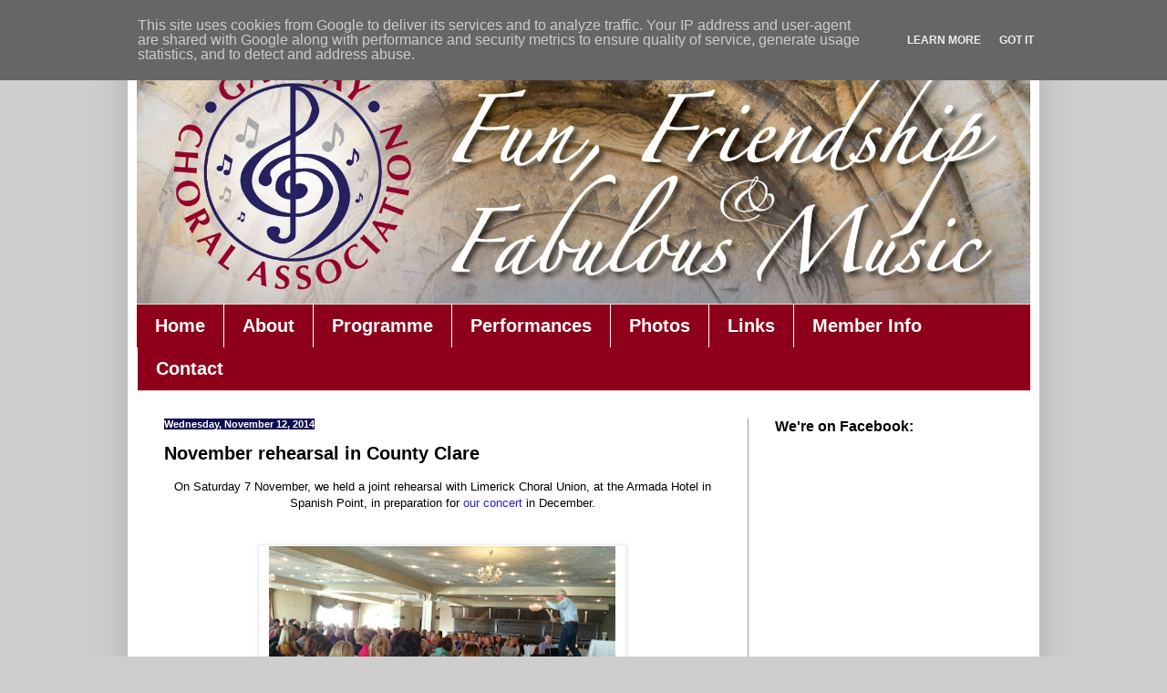

--- FILE ---
content_type: text/plain
request_url: https://www.google-analytics.com/j/collect?v=1&_v=j102&a=31456983&t=pageview&_s=1&dl=http%3A%2F%2Fwww.galwaychoral.ie%2F2014%2F11%2Fnovember-rehearsal-in-county-clare.html&ul=en-us%40posix&dt=Galway%20Choral%20Association%3A%20November%20rehearsal%20in%20County%20Clare&sr=1280x720&vp=1280x720&_utma=177977779.238579242.1769042952.1769042952.1769042952.1&_utmz=177977779.1769042952.1.1.utmcsr%3D(direct)%7Cutmccn%3D(direct)%7Cutmcmd%3D(none)&_utmht=1769042952376&_u=IQBCAEABAAAAACAAI~&jid=1365853373&gjid=348418731&cid=238579242.1769042952&tid=UA-29496566-1&_gid=514546112.1769042952&_r=1&_slc=1&z=1366733943
body_size: -450
content:
2,cG-YDZL39DVRY